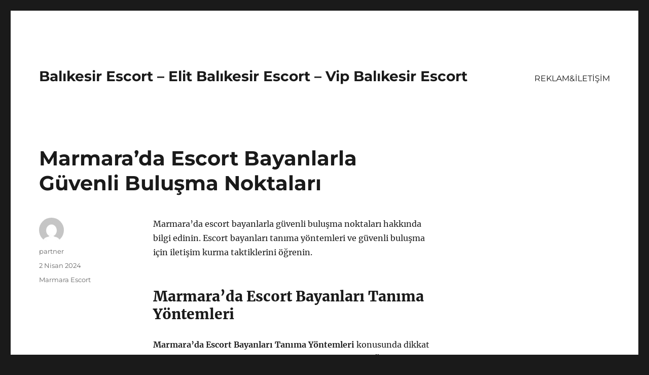

--- FILE ---
content_type: text/html
request_url: https://balikesirescort.org/marmarada-escort-bayanlarla-guvenli-bulusma-noktalari/
body_size: 8625
content:
<!DOCTYPE html>
<html lang="tr" class="no-js">
<head>
<meta charset="UTF-8">
<meta name="viewport" content="width=device-width, initial-scale=1">
<link rel="profile" href="https://gmpg.org/xfn/11">
<link rel="pingback" href="https://balikesirescort.org/xmlrpc.php">
<script>(function(html){html.className = html.className.replace(/\bno-js\b/,'js')})(document.documentElement);</script>
<meta name='robots' content='index, follow, max-image-preview:large, max-snippet:-1, max-video-preview:-1' />
<!-- This site is optimized with the Yoast SEO plugin v21.8.1 - https://yoast.com/wordpress/plugins/seo/ -->
<title>Marmara&#039;da Escort Bayanlarla Güvenli Buluşma Noktaları - Balıkesir Escort - Elit Balıkesir Escort - Vip Balıkesir Escort</title>
<meta name="description" content="Marmara&#039;da escort bayanlarla güvenli buluşma noktaları hakkında bilgi edinin. Escort bayanları tanıma yöntemleri ve güvenli buluşma için iletişim kurma taktiklerini öğrenin." />
<link rel="canonical" href="https://balikesirescort.org/marmarada-escort-bayanlarla-guvenli-bulusma-noktalari/" />
<meta property="og:locale" content="tr_TR" />
<meta property="og:type" content="article" />
<meta property="og:title" content="Marmara&#039;da Escort Bayanlarla Güvenli Buluşma Noktaları - Balıkesir Escort - Elit Balıkesir Escort - Vip Balıkesir Escort" />
<meta property="og:description" content="Marmara&#039;da escort bayanlarla güvenli buluşma noktaları hakkında bilgi edinin. Escort bayanları tanıma yöntemleri ve güvenli buluşma için iletişim kurma taktiklerini öğrenin." />
<meta property="og:url" content="https://balikesirescort.org/marmarada-escort-bayanlarla-guvenli-bulusma-noktalari/" />
<meta property="og:site_name" content="Balıkesir Escort - Elit Balıkesir Escort - Vip Balıkesir Escort" />
<meta property="article:published_time" content="2024-04-02T19:56:05+00:00" />
<meta name="author" content="partner" />
<meta name="twitter:card" content="summary_large_image" />
<meta name="twitter:label1" content="Yazan:" />
<meta name="twitter:data1" content="partner" />
<meta name="twitter:label2" content="Tahmini okuma süresi" />
<meta name="twitter:data2" content="3 dakika" />
<script type="application/ld+json" class="yoast-schema-graph">{"@context":"https://schema.org","@graph":[{"@type":"WebPage","@id":"https://balikesirescort.org/marmarada-escort-bayanlarla-guvenli-bulusma-noktalari/","url":"https://balikesirescort.org/marmarada-escort-bayanlarla-guvenli-bulusma-noktalari/","name":"Marmara'da Escort Bayanlarla Güvenli Buluşma Noktaları - Balıkesir Escort - Elit Balıkesir Escort - Vip Balıkesir Escort","isPartOf":{"@id":"https://balikesirescort.org/#website"},"datePublished":"2024-04-02T19:56:05+00:00","dateModified":"2024-04-02T19:56:05+00:00","author":{"@id":"https://balikesirescort.org/#/schema/person/4bfc8925a51b5ceedcd143860da39af8"},"description":"Marmara'da escort bayanlarla güvenli buluşma noktaları hakkında bilgi edinin. Escort bayanları tanıma yöntemleri ve güvenli buluşma için iletişim kurma taktiklerini öğrenin.","breadcrumb":{"@id":"https://balikesirescort.org/marmarada-escort-bayanlarla-guvenli-bulusma-noktalari/#breadcrumb"},"inLanguage":"tr","potentialAction":[{"@type":"ReadAction","target":["https://balikesirescort.org/marmarada-escort-bayanlarla-guvenli-bulusma-noktalari/"]}]},{"@type":"BreadcrumbList","@id":"https://balikesirescort.org/marmarada-escort-bayanlarla-guvenli-bulusma-noktalari/#breadcrumb","itemListElement":[{"@type":"ListItem","position":1,"name":"Anasayfa","item":"https://balikesirescort.org/"},{"@type":"ListItem","position":2,"name":"Marmara&#8217;da Escort Bayanlarla Güvenli Buluşma Noktaları"}]},{"@type":"WebSite","@id":"https://balikesirescort.org/#website","url":"https://balikesirescort.org/","name":"Balıkesir Escort - Elit Balıkesir Escort - Vip Balıkesir Escort","description":"","potentialAction":[{"@type":"SearchAction","target":{"@type":"EntryPoint","urlTemplate":"https://balikesirescort.org/?s={search_term_string}"},"query-input":"required name=search_term_string"}],"inLanguage":"tr"},{"@type":"Person","@id":"https://balikesirescort.org/#/schema/person/4bfc8925a51b5ceedcd143860da39af8","name":"partner","image":{"@type":"ImageObject","inLanguage":"tr","@id":"https://balikesirescort.org/#/schema/person/image/","url":"https://secure.gravatar.com/avatar/03f815122812595655228fef3a24359be30bd1cff2d64a35abfd110c9258b00c?s=96&d=mm&r=g","contentUrl":"https://secure.gravatar.com/avatar/03f815122812595655228fef3a24359be30bd1cff2d64a35abfd110c9258b00c?s=96&d=mm&r=g","caption":"partner"},"sameAs":["https://balikesirescort.org"],"url":"https://balikesirescort.org/author/partner/"}]}</script>
<!-- / Yoast SEO plugin. -->
<link rel="alternate" type="application/rss+xml" title="Balıkesir Escort - Elit Balıkesir Escort - Vip Balıkesir Escort &raquo; akışı" href="https://balikesirescort.org/feed/" />
<link rel="alternate" type="application/rss+xml" title="Balıkesir Escort - Elit Balıkesir Escort - Vip Balıkesir Escort &raquo; yorum akışı" href="https://balikesirescort.org/comments/feed/" />
<link rel="alternate" type="application/rss+xml" title="Balıkesir Escort - Elit Balıkesir Escort - Vip Balıkesir Escort &raquo; Marmara&#8217;da Escort Bayanlarla Güvenli Buluşma Noktaları yorum akışı" href="https://balikesirescort.org/marmarada-escort-bayanlarla-guvenli-bulusma-noktalari/feed/" />
<link rel="alternate" title="oEmbed (JSON)" type="application/json+oembed" href="https://balikesirescort.org/wp-json/oembed/1.0/embed?url=https%3A%2F%2Fbalikesirescort.org%2Fmarmarada-escort-bayanlarla-guvenli-bulusma-noktalari%2F" />
<link rel="alternate" title="oEmbed (XML)" type="text/xml+oembed" href="https://balikesirescort.org/wp-json/oembed/1.0/embed?url=https%3A%2F%2Fbalikesirescort.org%2Fmarmarada-escort-bayanlarla-guvenli-bulusma-noktalari%2F&#038;format=xml" />
<style id='wp-img-auto-sizes-contain-inline-css'>
img:is([sizes=auto i],[sizes^="auto," i]){contain-intrinsic-size:3000px 1500px}
/*# sourceURL=wp-img-auto-sizes-contain-inline-css */
</style>
<style id='wp-block-library-inline-css'>
:root{--wp-block-synced-color:#7a00df;--wp-block-synced-color--rgb:122,0,223;--wp-bound-block-color:var(--wp-block-synced-color);--wp-editor-canvas-background:#ddd;--wp-admin-theme-color:#007cba;--wp-admin-theme-color--rgb:0,124,186;--wp-admin-theme-color-darker-10:#006ba1;--wp-admin-theme-color-darker-10--rgb:0,107,160.5;--wp-admin-theme-color-darker-20:#005a87;--wp-admin-theme-color-darker-20--rgb:0,90,135;--wp-admin-border-width-focus:2px}@media (min-resolution:192dpi){:root{--wp-admin-border-width-focus:1.5px}}.wp-element-button{cursor:pointer}:root .has-very-light-gray-background-color{background-color:#eee}:root .has-very-dark-gray-background-color{background-color:#313131}:root .has-very-light-gray-color{color:#eee}:root .has-very-dark-gray-color{color:#313131}:root .has-vivid-green-cyan-to-vivid-cyan-blue-gradient-background{background:linear-gradient(135deg,#00d084,#0693e3)}:root .has-purple-crush-gradient-background{background:linear-gradient(135deg,#34e2e4,#4721fb 50%,#ab1dfe)}:root .has-hazy-dawn-gradient-background{background:linear-gradient(135deg,#faaca8,#dad0ec)}:root .has-subdued-olive-gradient-background{background:linear-gradient(135deg,#fafae1,#67a671)}:root .has-atomic-cream-gradient-background{background:linear-gradient(135deg,#fdd79a,#004a59)}:root .has-nightshade-gradient-background{background:linear-gradient(135deg,#330968,#31cdcf)}:root .has-midnight-gradient-background{background:linear-gradient(135deg,#020381,#2874fc)}:root{--wp--preset--font-size--normal:16px;--wp--preset--font-size--huge:42px}.has-regular-font-size{font-size:1em}.has-larger-font-size{font-size:2.625em}.has-normal-font-size{font-size:var(--wp--preset--font-size--normal)}.has-huge-font-size{font-size:var(--wp--preset--font-size--huge)}.has-text-align-center{text-align:center}.has-text-align-left{text-align:left}.has-text-align-right{text-align:right}.has-fit-text{white-space:nowrap!important}#end-resizable-editor-section{display:none}.aligncenter{clear:both}.items-justified-left{justify-content:flex-start}.items-justified-center{justify-content:center}.items-justified-right{justify-content:flex-end}.items-justified-space-between{justify-content:space-between}.screen-reader-text{border:0;clip-path:inset(50%);height:1px;margin:-1px;overflow:hidden;padding:0;position:absolute;width:1px;word-wrap:normal!important}.screen-reader-text:focus{background-color:#ddd;clip-path:none;color:#444;display:block;font-size:1em;height:auto;left:5px;line-height:normal;padding:15px 23px 14px;text-decoration:none;top:5px;width:auto;z-index:100000}html :where(.has-border-color){border-style:solid}html :where([style*=border-top-color]){border-top-style:solid}html :where([style*=border-right-color]){border-right-style:solid}html :where([style*=border-bottom-color]){border-bottom-style:solid}html :where([style*=border-left-color]){border-left-style:solid}html :where([style*=border-width]){border-style:solid}html :where([style*=border-top-width]){border-top-style:solid}html :where([style*=border-right-width]){border-right-style:solid}html :where([style*=border-bottom-width]){border-bottom-style:solid}html :where([style*=border-left-width]){border-left-style:solid}html :where(img[class*=wp-image-]){height:auto;max-width:100%}:where(figure){margin:0 0 1em}html :where(.is-position-sticky){--wp-admin--admin-bar--position-offset:var(--wp-admin--admin-bar--height,0px)}@media screen and (max-width:600px){html :where(.is-position-sticky){--wp-admin--admin-bar--position-offset:0px}}
/*# sourceURL=wp-block-library-inline-css */
</style><style id='global-styles-inline-css'>
:root{--wp--preset--aspect-ratio--square: 1;--wp--preset--aspect-ratio--4-3: 4/3;--wp--preset--aspect-ratio--3-4: 3/4;--wp--preset--aspect-ratio--3-2: 3/2;--wp--preset--aspect-ratio--2-3: 2/3;--wp--preset--aspect-ratio--16-9: 16/9;--wp--preset--aspect-ratio--9-16: 9/16;--wp--preset--color--black: #000000;--wp--preset--color--cyan-bluish-gray: #abb8c3;--wp--preset--color--white: #fff;--wp--preset--color--pale-pink: #f78da7;--wp--preset--color--vivid-red: #cf2e2e;--wp--preset--color--luminous-vivid-orange: #ff6900;--wp--preset--color--luminous-vivid-amber: #fcb900;--wp--preset--color--light-green-cyan: #7bdcb5;--wp--preset--color--vivid-green-cyan: #00d084;--wp--preset--color--pale-cyan-blue: #8ed1fc;--wp--preset--color--vivid-cyan-blue: #0693e3;--wp--preset--color--vivid-purple: #9b51e0;--wp--preset--color--dark-gray: #1a1a1a;--wp--preset--color--medium-gray: #686868;--wp--preset--color--light-gray: #e5e5e5;--wp--preset--color--blue-gray: #4d545c;--wp--preset--color--bright-blue: #007acc;--wp--preset--color--light-blue: #9adffd;--wp--preset--color--dark-brown: #402b30;--wp--preset--color--medium-brown: #774e24;--wp--preset--color--dark-red: #640c1f;--wp--preset--color--bright-red: #ff675f;--wp--preset--color--yellow: #ffef8e;--wp--preset--gradient--vivid-cyan-blue-to-vivid-purple: linear-gradient(135deg,rgb(6,147,227) 0%,rgb(155,81,224) 100%);--wp--preset--gradient--light-green-cyan-to-vivid-green-cyan: linear-gradient(135deg,rgb(122,220,180) 0%,rgb(0,208,130) 100%);--wp--preset--gradient--luminous-vivid-amber-to-luminous-vivid-orange: linear-gradient(135deg,rgb(252,185,0) 0%,rgb(255,105,0) 100%);--wp--preset--gradient--luminous-vivid-orange-to-vivid-red: linear-gradient(135deg,rgb(255,105,0) 0%,rgb(207,46,46) 100%);--wp--preset--gradient--very-light-gray-to-cyan-bluish-gray: linear-gradient(135deg,rgb(238,238,238) 0%,rgb(169,184,195) 100%);--wp--preset--gradient--cool-to-warm-spectrum: linear-gradient(135deg,rgb(74,234,220) 0%,rgb(151,120,209) 20%,rgb(207,42,186) 40%,rgb(238,44,130) 60%,rgb(251,105,98) 80%,rgb(254,248,76) 100%);--wp--preset--gradient--blush-light-purple: linear-gradient(135deg,rgb(255,206,236) 0%,rgb(152,150,240) 100%);--wp--preset--gradient--blush-bordeaux: linear-gradient(135deg,rgb(254,205,165) 0%,rgb(254,45,45) 50%,rgb(107,0,62) 100%);--wp--preset--gradient--luminous-dusk: linear-gradient(135deg,rgb(255,203,112) 0%,rgb(199,81,192) 50%,rgb(65,88,208) 100%);--wp--preset--gradient--pale-ocean: linear-gradient(135deg,rgb(255,245,203) 0%,rgb(182,227,212) 50%,rgb(51,167,181) 100%);--wp--preset--gradient--electric-grass: linear-gradient(135deg,rgb(202,248,128) 0%,rgb(113,206,126) 100%);--wp--preset--gradient--midnight: linear-gradient(135deg,rgb(2,3,129) 0%,rgb(40,116,252) 100%);--wp--preset--font-size--small: 13px;--wp--preset--font-size--medium: 20px;--wp--preset--font-size--large: 36px;--wp--preset--font-size--x-large: 42px;--wp--preset--spacing--20: 0.44rem;--wp--preset--spacing--30: 0.67rem;--wp--preset--spacing--40: 1rem;--wp--preset--spacing--50: 1.5rem;--wp--preset--spacing--60: 2.25rem;--wp--preset--spacing--70: 3.38rem;--wp--preset--spacing--80: 5.06rem;--wp--preset--shadow--natural: 6px 6px 9px rgba(0, 0, 0, 0.2);--wp--preset--shadow--deep: 12px 12px 50px rgba(0, 0, 0, 0.4);--wp--preset--shadow--sharp: 6px 6px 0px rgba(0, 0, 0, 0.2);--wp--preset--shadow--outlined: 6px 6px 0px -3px rgb(255, 255, 255), 6px 6px rgb(0, 0, 0);--wp--preset--shadow--crisp: 6px 6px 0px rgb(0, 0, 0);}:where(.is-layout-flex){gap: 0.5em;}:where(.is-layout-grid){gap: 0.5em;}body .is-layout-flex{display: flex;}.is-layout-flex{flex-wrap: wrap;align-items: center;}.is-layout-flex > :is(*, div){margin: 0;}body .is-layout-grid{display: grid;}.is-layout-grid > :is(*, div){margin: 0;}:where(.wp-block-columns.is-layout-flex){gap: 2em;}:where(.wp-block-columns.is-layout-grid){gap: 2em;}:where(.wp-block-post-template.is-layout-flex){gap: 1.25em;}:where(.wp-block-post-template.is-layout-grid){gap: 1.25em;}.has-black-color{color: var(--wp--preset--color--black) !important;}.has-cyan-bluish-gray-color{color: var(--wp--preset--color--cyan-bluish-gray) !important;}.has-white-color{color: var(--wp--preset--color--white) !important;}.has-pale-pink-color{color: var(--wp--preset--color--pale-pink) !important;}.has-vivid-red-color{color: var(--wp--preset--color--vivid-red) !important;}.has-luminous-vivid-orange-color{color: var(--wp--preset--color--luminous-vivid-orange) !important;}.has-luminous-vivid-amber-color{color: var(--wp--preset--color--luminous-vivid-amber) !important;}.has-light-green-cyan-color{color: var(--wp--preset--color--light-green-cyan) !important;}.has-vivid-green-cyan-color{color: var(--wp--preset--color--vivid-green-cyan) !important;}.has-pale-cyan-blue-color{color: var(--wp--preset--color--pale-cyan-blue) !important;}.has-vivid-cyan-blue-color{color: var(--wp--preset--color--vivid-cyan-blue) !important;}.has-vivid-purple-color{color: var(--wp--preset--color--vivid-purple) !important;}.has-black-background-color{background-color: var(--wp--preset--color--black) !important;}.has-cyan-bluish-gray-background-color{background-color: var(--wp--preset--color--cyan-bluish-gray) !important;}.has-white-background-color{background-color: var(--wp--preset--color--white) !important;}.has-pale-pink-background-color{background-color: var(--wp--preset--color--pale-pink) !important;}.has-vivid-red-background-color{background-color: var(--wp--preset--color--vivid-red) !important;}.has-luminous-vivid-orange-background-color{background-color: var(--wp--preset--color--luminous-vivid-orange) !important;}.has-luminous-vivid-amber-background-color{background-color: var(--wp--preset--color--luminous-vivid-amber) !important;}.has-light-green-cyan-background-color{background-color: var(--wp--preset--color--light-green-cyan) !important;}.has-vivid-green-cyan-background-color{background-color: var(--wp--preset--color--vivid-green-cyan) !important;}.has-pale-cyan-blue-background-color{background-color: var(--wp--preset--color--pale-cyan-blue) !important;}.has-vivid-cyan-blue-background-color{background-color: var(--wp--preset--color--vivid-cyan-blue) !important;}.has-vivid-purple-background-color{background-color: var(--wp--preset--color--vivid-purple) !important;}.has-black-border-color{border-color: var(--wp--preset--color--black) !important;}.has-cyan-bluish-gray-border-color{border-color: var(--wp--preset--color--cyan-bluish-gray) !important;}.has-white-border-color{border-color: var(--wp--preset--color--white) !important;}.has-pale-pink-border-color{border-color: var(--wp--preset--color--pale-pink) !important;}.has-vivid-red-border-color{border-color: var(--wp--preset--color--vivid-red) !important;}.has-luminous-vivid-orange-border-color{border-color: var(--wp--preset--color--luminous-vivid-orange) !important;}.has-luminous-vivid-amber-border-color{border-color: var(--wp--preset--color--luminous-vivid-amber) !important;}.has-light-green-cyan-border-color{border-color: var(--wp--preset--color--light-green-cyan) !important;}.has-vivid-green-cyan-border-color{border-color: var(--wp--preset--color--vivid-green-cyan) !important;}.has-pale-cyan-blue-border-color{border-color: var(--wp--preset--color--pale-cyan-blue) !important;}.has-vivid-cyan-blue-border-color{border-color: var(--wp--preset--color--vivid-cyan-blue) !important;}.has-vivid-purple-border-color{border-color: var(--wp--preset--color--vivid-purple) !important;}.has-vivid-cyan-blue-to-vivid-purple-gradient-background{background: var(--wp--preset--gradient--vivid-cyan-blue-to-vivid-purple) !important;}.has-light-green-cyan-to-vivid-green-cyan-gradient-background{background: var(--wp--preset--gradient--light-green-cyan-to-vivid-green-cyan) !important;}.has-luminous-vivid-amber-to-luminous-vivid-orange-gradient-background{background: var(--wp--preset--gradient--luminous-vivid-amber-to-luminous-vivid-orange) !important;}.has-luminous-vivid-orange-to-vivid-red-gradient-background{background: var(--wp--preset--gradient--luminous-vivid-orange-to-vivid-red) !important;}.has-very-light-gray-to-cyan-bluish-gray-gradient-background{background: var(--wp--preset--gradient--very-light-gray-to-cyan-bluish-gray) !important;}.has-cool-to-warm-spectrum-gradient-background{background: var(--wp--preset--gradient--cool-to-warm-spectrum) !important;}.has-blush-light-purple-gradient-background{background: var(--wp--preset--gradient--blush-light-purple) !important;}.has-blush-bordeaux-gradient-background{background: var(--wp--preset--gradient--blush-bordeaux) !important;}.has-luminous-dusk-gradient-background{background: var(--wp--preset--gradient--luminous-dusk) !important;}.has-pale-ocean-gradient-background{background: var(--wp--preset--gradient--pale-ocean) !important;}.has-electric-grass-gradient-background{background: var(--wp--preset--gradient--electric-grass) !important;}.has-midnight-gradient-background{background: var(--wp--preset--gradient--midnight) !important;}.has-small-font-size{font-size: var(--wp--preset--font-size--small) !important;}.has-medium-font-size{font-size: var(--wp--preset--font-size--medium) !important;}.has-large-font-size{font-size: var(--wp--preset--font-size--large) !important;}.has-x-large-font-size{font-size: var(--wp--preset--font-size--x-large) !important;}
/*# sourceURL=global-styles-inline-css */
</style>
<style id='classic-theme-styles-inline-css'>
/*! This file is auto-generated */
.wp-block-button__link{color:#fff;background-color:#32373c;border-radius:9999px;box-shadow:none;text-decoration:none;padding:calc(.667em + 2px) calc(1.333em + 2px);font-size:1.125em}.wp-block-file__button{background:#32373c;color:#fff;text-decoration:none}
/*# sourceURL=/wp-includes/css/classic-themes.min.css */
</style>
<!-- <link rel='stylesheet' id='twentysixteen-fonts-css' href='https://balikesirescort.org/wp-content/themes/twentysixteen/fonts/merriweather-plus-montserrat-plus-inconsolata.css?ver=20230328' media='all' /> -->
<!-- <link rel='stylesheet' id='genericons-css' href='https://balikesirescort.org/wp-content/themes/twentysixteen/genericons/genericons.css?ver=20201208' media='all' /> -->
<!-- <link rel='stylesheet' id='twentysixteen-style-css' href='https://balikesirescort.org/wp-content/themes/twentysixteen/style.css?ver=20231107' media='all' /> -->
<!-- <link rel='stylesheet' id='twentysixteen-block-style-css' href='https://balikesirescort.org/wp-content/themes/twentysixteen/css/blocks.css?ver=20231016' media='all' /> -->
<link rel="stylesheet" type="text/css" href="//balikesirescort.org/wp-content/cache/wpfc-minified/3pj8eh8/2kynl.css" media="all"/>
<script src='//balikesirescort.org/wp-content/cache/wpfc-minified/eibknh3v/2kynl.js' type="text/javascript"></script>
<!-- <script src="https://balikesirescort.org/wp-includes/js/jquery/jquery.min.js?ver=3.7.1" id="jquery-core-js"></script> -->
<!-- <script src="https://balikesirescort.org/wp-includes/js/jquery/jquery-migrate.min.js?ver=3.4.1" id="jquery-migrate-js"></script> -->
<script id="twentysixteen-script-js-extra">
var screenReaderText = {"expand":"Alt men\u00fcy\u00fc geni\u015flet","collapse":"Alt men\u00fcy\u00fc toparla"};
//# sourceURL=twentysixteen-script-js-extra
</script>
<script src='//balikesirescort.org/wp-content/cache/wpfc-minified/f6e5yhp6/2kynl.js' type="text/javascript"></script>
<!-- <script src="https://balikesirescort.org/wp-content/themes/twentysixteen/js/functions.js?ver=20230629" id="twentysixteen-script-js" defer data-wp-strategy="defer"></script> -->
<link rel="https://api.w.org/" href="https://balikesirescort.org/wp-json/" /><link rel="alternate" title="JSON" type="application/json" href="https://balikesirescort.org/wp-json/wp/v2/posts/650" /><link rel="EditURI" type="application/rsd+xml" title="RSD" href="https://balikesirescort.org/xmlrpc.php?rsd" />
<meta name="generator" content="WordPress 6.9" />
<link rel='shortlink' href='https://balikesirescort.org/?p=650' />
<link rel="amphtml" href="https://balikesirescort-org.seriamp76.xyz/SFTj4/amp/marmarada-escort-bayanlarla-guvenli-bulusma-noktalari/"/>
<link rel="icon" href="https://balikesirescort.org/wp-content/uploads/2025/04/favicon-32x32-1.png" sizes="32x32" />
<link rel="icon" href="https://balikesirescort.org/wp-content/uploads/2025/04/favicon-32x32-1.png" sizes="192x192" />
<link rel="apple-touch-icon" href="https://balikesirescort.org/wp-content/uploads/2025/04/favicon-32x32-1.png" />
<meta name="msapplication-TileImage" content="https://balikesirescort.org/wp-content/uploads/2025/04/favicon-32x32-1.png" />
</head>
<body class="wp-singular post-template-default single single-post postid-650 single-format-standard wp-embed-responsive wp-theme-twentysixteen">
<div id="page" class="site">
<div class="site-inner">
<a class="skip-link screen-reader-text" href="#content">
İçeriğe geç		</a>
<header id="masthead" class="site-header">
<div class="site-header-main">
<div class="site-branding">
<p class="site-title"><a href="https://balikesirescort.org/" rel="home">Balıkesir Escort &#8211; Elit Balıkesir Escort &#8211; Vip Balıkesir Escort</a></p>
</div><!-- .site-branding -->
<button id="menu-toggle" class="menu-toggle">Menü</button>
<div id="site-header-menu" class="site-header-menu">
<nav id="site-navigation" class="main-navigation" aria-label="Birincil menü">
<div class="menu-partner-container"><ul id="menu-partner" class="primary-menu"><li id="menu-item-41" class="menu-item menu-item-type-post_type menu-item-object-page menu-item-41"><a href="https://balikesirescort.org/reklamiletisim/">REKLAM&#038;İLETİŞİM</a></li>
</ul></div>							</nav><!-- .main-navigation -->
<nav id="social-navigation" class="social-navigation" aria-label="Sosyal bağlantılar menüsü">
<div class="menu-partner-container"><ul id="menu-partner-1" class="social-links-menu"><li class="menu-item menu-item-type-post_type menu-item-object-page menu-item-41"><a href="https://balikesirescort.org/reklamiletisim/"><span class="screen-reader-text">REKLAM&#038;İLETİŞİM</span></a></li>
</ul></div>							</nav><!-- .social-navigation -->
</div><!-- .site-header-menu -->
</div><!-- .site-header-main -->
</header><!-- .site-header -->
<div id="content" class="site-content">
<div id="primary" class="content-area">
<main id="main" class="site-main">
<article id="post-650" class="post-650 post type-post status-publish format-standard hentry category-marmara-escort">
<header class="entry-header">
<h1 class="entry-title">Marmara&#8217;da Escort Bayanlarla Güvenli Buluşma Noktaları</h1>	</header><!-- .entry-header -->
<div class="entry-content">
<p>Marmara&#8217;da escort bayanlarla güvenli buluşma noktaları hakkında bilgi edinin. Escort bayanları tanıma yöntemleri ve güvenli buluşma için iletişim kurma taktiklerini öğrenin.</p>
<h2>Marmara&#8217;da Escort Bayanları Tanıma Yöntemleri</h2>
<p><strong>Marmara&#8217;da Escort Bayanları Tanıma Yöntemleri</strong> konusunda dikkat edilmesi gereken bazı önemli noktalar bulunmaktadır. Öncelikle, iletişim kurduğunuz escort bayanın gerçek bir profili olup olmadığını kontrol etmek önemlidir. Profil fotoğraflarını ve iletişim bilgilerini doğrulamak, güvenli buluşma için ilk adımdır. Ayrıca, bayanın referansları olup olmadığını sormak ve bu referanslarla iletişime geçmek, bayan hakkında daha fazla güvenilir bilgi edinmenizi sağlayacaktır.</p>
<p>Bunun yanı sıra, bayanla iletişim kurarken nasıl konuştuğuna dikkat etmek de önemlidir. Şüpheli veya rahatsız edici bir dil kullanan escort bayanlarla görüşmekten kaçınmak, güvenli buluşma için önemli bir adımdır. Aynı zamanda, randevu öncesinde buluşma detaylarını netleştirmek ve buluşma noktasını kamuya açık, güvenli bir yer olarak belirlemek, olası riskleri azaltacaktır.</p>
<p>Eğer Marmara&#8217;da escort bir bayanla tanışmak istiyorsanız, güvenli buluşma için iletişim kurma taktikleri konusunda bilgi sahibi olmanız önemlidir. Bu sayede, kendinizi ve kişisel güvenliğinizi koruyarak güvenilir bir buluşma gerçekleştirebilirsiniz.</p>
<h2>Güvenli Buluşma İçin İletişim Kurma Taktikleri</h2>
<p><strong>Güvenli buluşma için iletişim kurma taktikleri</strong>, escort bayanlarla buluşmadan önce dikkat etmeniz gereken önemli bir adımdır. İletişim kurarken net ve açık olmalısınız. Randevu alırken buluşma detaylarını netleştirmek, buluşma noktasını ve saatini belirlemek önemlidir. Ayrıca iletişim kurduğunuz kişiye karşı nazik ve saygılı olmanız, güvenli bir buluşma için önemlidir.</p>
<p>Karşınızdaki kişiyle iletişim kurarken özgüvenli olmalısınız, ancak sınırları aşmamalısınız. Karşılıklı saygı ve anlayış, güvenli bir buluşma için temel kurallardır. İletişim kurarken, buluşma yerini ve zamanını netleştirmenin yanı sıra, karşınızdaki kişinin sizi rahatlatıcı bir şekilde iletişim kurmasına da özen göstermelisiniz.</p>
<p>Buluşma noktasını belirlerken, genellikle kalabalık, güvenli ve bilinen yerleri tercih etmek önemlidir. Özellikle ilk buluşmada, tanıdık ve güvenilir bir mekanda buluşmak, her iki taraf için de güvenli bir ortam sağlayacaktır. Ayrıca buluşma noktasını belirlerken, ulaşımın kolay olduğu bir yer tercih etmek de önemlidir.</p>
<p>Özetleyecek olursak, güvenli bir buluşma için iletişim kurma taktikleri; net, açık ve saygılı iletişim, sınırları koruyan özgüvenli iletişim, buluşma detaylarını netleştirmek ve tanıdık, güvenilir bir buluşma noktası belirlemektir. Bu taktikleri uygulayarak, escort bayanlarla güvenli buluşmalar gerçekleştirebilirsiniz.</p>
</div><!-- .entry-content -->
<footer class="entry-footer">
<span class="byline"><span class="author vcard"><img alt='' src='https://secure.gravatar.com/avatar/03f815122812595655228fef3a24359be30bd1cff2d64a35abfd110c9258b00c?s=49&#038;d=mm&#038;r=g' srcset='https://secure.gravatar.com/avatar/03f815122812595655228fef3a24359be30bd1cff2d64a35abfd110c9258b00c?s=98&#038;d=mm&#038;r=g 2x' class='avatar avatar-49 photo' height='49' width='49' decoding='async'/><span class="screen-reader-text">Yazar </span> <a class="url fn n" href="https://balikesirescort.org/author/partner/">partner</a></span></span><span class="posted-on"><span class="screen-reader-text">Yayın tarihi </span><a href="https://balikesirescort.org/marmarada-escort-bayanlarla-guvenli-bulusma-noktalari/" rel="bookmark"><time class="entry-date published updated" datetime="2024-04-02T22:56:05+03:00">2 Nisan 2024</time></a></span><span class="cat-links"><span class="screen-reader-text">Kategoriler </span><a href="https://balikesirescort.org/kategori/marmara-escort/" rel="category tag">Marmara Escort</a></span>			</footer><!-- .entry-footer -->
</article><!-- #post-650 -->
<div id="comments" class="comments-area">
<div id="respond" class="comment-respond">
<h2 id="reply-title" class="comment-reply-title">Bir yanıt yazın <small><a rel="nofollow" id="cancel-comment-reply-link" href="/marmarada-escort-bayanlarla-guvenli-bulusma-noktalari/#respond" style="display:none;">Yanıtı iptal et</a></small></h2><form action="https://balikesirescort.org/wp-comments-post.php" method="post" id="commentform" class="comment-form"><p class="comment-notes"><span id="email-notes">E-posta adresiniz yayınlanmayacak.</span> <span class="required-field-message">Gerekli alanlar <span class="required">*</span> ile işaretlenmişlerdir</span></p><p class="comment-form-comment"><label for="comment">Yorum <span class="required">*</span></label> <textarea id="comment" name="comment" cols="45" rows="8" maxlength="65525" required></textarea></p><p class="comment-form-author"><label for="author">Ad <span class="required">*</span></label> <input id="author" name="author" type="text" value="" size="30" maxlength="245" autocomplete="name" required /></p>
<p class="comment-form-email"><label for="email">E-posta <span class="required">*</span></label> <input id="email" name="email" type="email" value="" size="30" maxlength="100" aria-describedby="email-notes" autocomplete="email" required /></p>
<p class="comment-form-url"><label for="url">İnternet sitesi</label> <input id="url" name="url" type="url" value="" size="30" maxlength="200" autocomplete="url" /></p>
<p class="comment-form-cookies-consent"><input id="wp-comment-cookies-consent" name="wp-comment-cookies-consent" type="checkbox" value="yes" /> <label for="wp-comment-cookies-consent">Daha sonraki yorumlarımda kullanılması için adım, e-posta adresim ve site adresim bu tarayıcıya kaydedilsin.</label></p>
<p class="form-submit"><input name="submit" type="submit" id="submit" class="submit" value="Yorum gönder" /> <input type='hidden' name='comment_post_ID' value='650' id='comment_post_ID' />
<input type='hidden' name='comment_parent' id='comment_parent' value='0' />
</p></form>	</div><!-- #respond -->
</div><!-- .comments-area -->
<nav class="navigation post-navigation" aria-label="Yazılar">
<h2 class="screen-reader-text">Yazı gezinmesi</h2>
<div class="nav-links"><div class="nav-previous"><a href="https://balikesirescort.org/marmarada-escort-bayanlara-saygili-olmanin-onemi/" rel="prev"><span class="meta-nav" aria-hidden="true">Önceki</span> <span class="screen-reader-text">Önceki yazı:</span> <span class="post-title">Marmara&#8217;da Escort Bayanlara Saygılı Olmanın Önemi</span></a></div><div class="nav-next"><a href="https://balikesirescort.org/marmara-escort-bayanlarla-ilgili-yanlis-bilinenler/" rel="next"><span class="meta-nav" aria-hidden="true">Sonraki</span> <span class="screen-reader-text">Sonraki yazı:</span> <span class="post-title">Marmara Escort Bayanlarla İlgili Yanlış Bilinenler</span></a></div></div>
</nav>
</main><!-- .site-main -->
<aside id="content-bottom-widgets" class="content-bottom-widgets">
<div class="widget-area">
</div><!-- .widget-area -->
</aside><!-- .content-bottom-widgets -->
</div><!-- .content-area -->
<aside id="secondary" class="sidebar widget-area">
</aside><!-- .sidebar .widget-area -->

</div><!-- .site-content -->
<footer id="colophon" class="site-footer">
<nav class="main-navigation" aria-label="Alt kısım birincil menü">
<div class="menu-partner-container"><ul id="menu-partner-2" class="primary-menu"><li class="menu-item menu-item-type-post_type menu-item-object-page menu-item-41"><a href="https://balikesirescort.org/reklamiletisim/">REKLAM&#038;İLETİŞİM</a></li>
</ul></div>				</nav><!-- .main-navigation -->
<nav class="social-navigation" aria-label="Alt kısım sosyal bağlantılar menüsü">
<div class="menu-partner-container"><ul id="menu-partner-3" class="social-links-menu"><li class="menu-item menu-item-type-post_type menu-item-object-page menu-item-41"><a href="https://balikesirescort.org/reklamiletisim/"><span class="screen-reader-text">REKLAM&#038;İLETİŞİM</span></a></li>
</ul></div>				</nav><!-- .social-navigation -->
<div class="site-info">
<a href="https://www.gercekescort.com/" title="escort">escort</a>
<span class="site-title"><a href="https://balikesirescort.org/" rel="home">Balıkesir Escort &#8211; Elit Balıkesir Escort &#8211; Vip Balıkesir Escort</a></span>
<a href="https://wordpress.org/" class="imprint">
WordPress gururla sunar				</a>
</div><!-- .site-info -->
</footer><!-- .site-footer -->
</div><!-- .site-inner -->
</div><!-- .site -->
<script type="speculationrules">
{"prefetch":[{"source":"document","where":{"and":[{"href_matches":"/*"},{"not":{"href_matches":["/wp-*.php","/wp-admin/*","/wp-content/uploads/*","/wp-content/*","/wp-content/plugins/*","/wp-content/themes/twentysixteen/*","/*\\?(.+)"]}},{"not":{"selector_matches":"a[rel~=\"nofollow\"]"}},{"not":{"selector_matches":".no-prefetch, .no-prefetch a"}}]},"eagerness":"conservative"}]}
</script>
<script src="https://balikesirescort.org/wp-includes/js/comment-reply.min.js?ver=6.9" id="comment-reply-js" async data-wp-strategy="async" fetchpriority="low"></script>
<script defer src="https://static.cloudflareinsights.com/beacon.min.js/vcd15cbe7772f49c399c6a5babf22c1241717689176015" integrity="sha512-ZpsOmlRQV6y907TI0dKBHq9Md29nnaEIPlkf84rnaERnq6zvWvPUqr2ft8M1aS28oN72PdrCzSjY4U6VaAw1EQ==" data-cf-beacon='{"version":"2024.11.0","token":"e0387adaacf042b4ac700caf212e506d","r":1,"server_timing":{"name":{"cfCacheStatus":true,"cfEdge":true,"cfExtPri":true,"cfL4":true,"cfOrigin":true,"cfSpeedBrain":true},"location_startswith":null}}' crossorigin="anonymous"></script>
</body>
</html><!-- WP Fastest Cache file was created in 0.084 seconds, on 23 January 2026 @ 18:20 -->